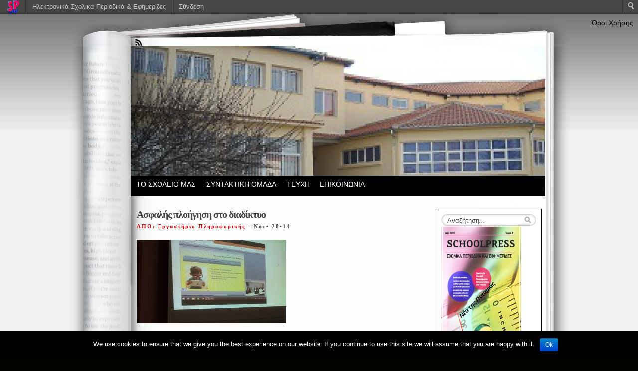

--- FILE ---
content_type: text/html; charset=UTF-8
request_url: https://schoolpress.sch.gr/gymdomen/?p=126
body_size: 5946
content:
<!DOCTYPE html PUBLIC "-//W3C//DTD XHTML 1.0 Transitional//EN" "http://www.w3.org/TR/xhtml1/DTD/xhtml1-transitional.dtd">
<html xmlns="http://www.w3.org/1999/xhtml" lang="el">
    <head profile="http://gmpg.org/xfn/11">
        <meta http-equiv="Content-Type" content="text/html; charset=UTF-8" />
		<meta name="viewport" content="width=device-width, initial-scale=1" />
        <title> Νέα της Ποταμιάς  &raquo; Ασφαλής πλοήγηση στο διαδίκτυο</title>
        <link rel="stylesheet" href="https://schoolpress.sch.gr/wp-content/themes/fresh-ink-magazine-child/style.css?v=4" type="text/css" media="all" />
        <style type="text/css">
            #headimg {
                background-image: url(https://schoolpress.sch.gr/gymdomen/files/2013/12/cropped-Picture1.jpg);
                background-repeat: no-repeat;
            }
        </style>
<!--[if IE 6]><link type="text/css" media="all" rel="stylesheet" href="/ie6.css" /><![endif]-->
<!--[if IE 7]><link type="text/css" media="all" rel="stylesheet" href="/ie7.css" /><![endif]-->
<!--[if IE 8]><link type="text/css" media="all" rel="stylesheet" href="/ie8.css" /><![endif]-->
        <!-- fixed fatal error with posts -->
        <link rel="stylesheet" href="https://schoolpress.sch.gr/wp-content/plugins/organize-series/orgSeries.css" type="text/css" media="screen" /><link rel="alternate" type="application/rss+xml" title="Κανάλι RSS &raquo; Νέα της Ποταμιάς" href="https://schoolpress.sch.gr/gymdomen/?feed=rss2" />
<link rel="alternate" type="application/rss+xml" title="Κανάλι σχολίων &raquo; Νέα της Ποταμιάς" href="https://schoolpress.sch.gr/gymdomen/?feed=comments-rss2" />
<link rel="alternate" type="application/rss+xml" title="Κανάλι σχολίων Ασφαλής πλοήγηση στο διαδίκτυο &raquo; Νέα της Ποταμιάς" href="https://schoolpress.sch.gr/gymdomen/?feed=rss2&#038;p=126" />
<link rel='stylesheet' id='admin-bar-css'  href='https://schoolpress.sch.gr/gymdomen/wp-includes/css/admin-bar.min.css' type='text/css' media='all' />
<link rel='stylesheet' id='cookie-notice-front-css'  href='https://schoolpress.sch.gr/wp-content/plugins/cookie-notice/css/front.min.css' type='text/css' media='all' />
<link rel='stylesheet' id='blogsynthesis-scroll-to-top-css'  href='https://schoolpress.sch.gr/wp-content/plugins/jquery-smooth-scroll/css/jss-style.min.css' type='text/css' media='all' />
<link rel='stylesheet' id='ics-calendar-css'  href='https://schoolpress.sch.gr/wp-content/plugins/ics-calendar//assets/style.css' type='text/css' media='all' />
<link rel='stylesheet' id='wdpv_voting_style-css'  href='https://schoolpress.sch.gr/wp-content/plugins/wpmu-dev-post-votes/css/wdpv_voting.css' type='text/css' media='all' />
<script>
if (document.location.protocol != "https:") {
    document.location = document.URL.replace(/^http:/i, "https:");
}
</script>
<script type='text/javascript' src='https://schoolpress.sch.gr/gymdomen/wp-includes/js/comment-reply.min.js'></script>
<script type='text/javascript' src='https://schoolpress.sch.gr/gymdomen/wp-includes/js/jquery/jquery.js'></script>
<script type='text/javascript'>
/* <![CDATA[ */
var cnArgs = {"ajaxurl":"https:\/\/schoolpress.sch.gr\/gymdomen\/wp-admin\/admin-ajax.php","hideEffect":"fade","onScroll":"","onScrollOffset":"100","onClick":"","cookieName":"cookie_notice_accepted","cookieValue":"true","cookieTime":"2592000","cookiePath":"\/","cookieDomain":"","redirection":"","cache":"","refuse":"no","revoke_cookies":"0","revoke_cookies_opt":"automatic","secure":"1"};
/* ]]> */
</script>
<script type='text/javascript' src='https://schoolpress.sch.gr/wp-content/plugins/cookie-notice/js/front.min.js'></script>
<script type='text/javascript' src='https://schoolpress.sch.gr/wp-content/plugins/jquery-smooth-scroll/js/jss-script.min.js'></script>
<script type='text/javascript' src='https://schoolpress.sch.gr/gymdomen/wp-content/plugins/wp-featured-content-slider/scripts/jquery.cycle.all.2.72.js'></script>
<script type='text/javascript' src='https://schoolpress.sch.gr/wp-content/plugins/wpmu-dev-post-votes/js/wdpv_voting.js'></script>
<link rel="EditURI" type="application/rsd+xml" title="RSD" href="https://schoolpress.sch.gr/gymdomen/xmlrpc.php?rsd" />
<link rel="wlwmanifest" type="application/wlwmanifest+xml" href="https://schoolpress.sch.gr/gymdomen/wp-includes/wlwmanifest.xml" /> 
<link rel='prev' title='Ασφαλής πλοήγηση στο διαδίκτυο' href='https://schoolpress.sch.gr/gymdomen/?p=234' />
<link rel='next' title='Ασφαλής πλοήγηση στο διαδίκτυο' href='https://schoolpress.sch.gr/gymdomen/?p=114' />
<link rel="canonical" href="https://schoolpress.sch.gr/gymdomen/?p=126" />
<link rel='shortlink' href='https://schoolpress.sch.gr/gymdomen/?p=126' />
<script type="text/javascript">var _wdpv_root_url="https://schoolpress.sch.gr/wp-content/plugins/wpmu-dev-post-votes"; var _wdpv_ajax_url="https://schoolpress.sch.gr/gymdomen/wp-admin/admin-ajax.php";</script><style type="text/css" media="print">#wpadminbar { display:none; }</style>
<style type="text/css" media="screen">
	html { margin-top: 28px !important; }
	* html body { margin-top: 28px !important; }
</style>
</head>
    <body class="single single-post postid-126 single-format-standard admin-bar no-customize-support cookies-not-set">
        <div id="bgshadow"></div><div id="wrapper"><div id="container"> <div id="top"><div id="rssfeeds">
                        <a href="https://schoolpress.sch.gr/gymdomen/?feed=rss2"></a>      </div></div><div id="middle">
                    <div id="headimg"><div id="shadow"></div>
                        <div id="blogtitle"><h2 align="right">
                                                             </div>
                        <div id="tag">
                          </div><!-- end #tag -->
                        <!-- end #searchform --></div>
                    <!-- end #topg -->
                    <div id="menu">
                                  <div id="greendrop" class="backgreen"><div class="menu-main-menu-container"><ul id="menu-main-menu" class="menu"><li id="menu-item-159" class="menu-item menu-item-type-post_type menu-item-object-page menu-item-159"><a href="https://schoolpress.sch.gr/gymdomen/?page_id=7">ΤΟ ΣΧΟΛΕΙΟ ΜΑΣ</a></li>
<li id="menu-item-161" class="menu-item menu-item-type-post_type menu-item-object-page menu-item-161"><a href="https://schoolpress.sch.gr/gymdomen/?page_id=4">ΣΥΝΤΑΚΤΙΚΗ ΟΜΑΔΑ</a></li>
<li id="menu-item-162" class="menu-item menu-item-type-post_type menu-item-object-page menu-item-162"><a href="https://schoolpress.sch.gr/gymdomen/?page_id=2">ΤΕΥΧΗ</a></li>
<li id="menu-item-160" class="menu-item menu-item-type-post_type menu-item-object-page menu-item-160"><a href="https://schoolpress.sch.gr/gymdomen/?page_id=6">ΕΠΙΚΟΙΝΩΝΙΑ</a></li>
</ul></div></div>
                    </div><!-- end #menug --><div id="content">
                <div id="post-126" class="post-126 post type-post status-publish format-standard hentry category-17"><h2 class="largeheadline">
                    Ασφαλής πλοήγηση στο διαδίκτυο</h2>
                <div>                            <span class="smallheadline1">
                                ΑΠΟ: Εργαστήριο Πληροφορικής  
                                <em>
                                </em></span>
                                       
                    <span class="smallheadline2">-
                        Νοε&#8226;
                        28&#8226;14</span></div>	
                <div class="entry">
                                            <div class="postImage"><a href="https://schoolpress.sch.gr/gymdomen/?p=126"> <img width="300" height="168" src="https://schoolpress.sch.gr/gymdomen/files/2014/11/asf2.jpg" class="attachment-post-thumbnail wp-post-image" alt="asf2" /></a></div>
                        <p>&nbsp;</p>
<p>Την Τρίτη 11/11/2014 οι μαθητές μας παρακολούθησαν τηλεδιάσκεψη με θέμα «Ασφαλής πλοήγηση στο διαδίκτυο».</p>
<p><a href="https://schoolpress.sch.gr/gymdomen/files/2014/11/asf1.jpg"><img class="size-full wp-image-128 aligncenter" alt="asf1" src="https://schoolpress.sch.gr/gymdomen/files/2014/11/asf1.jpg" width="300" height="168" /></a></p>
                                    </div>
                <div class="postmetadata">
                                         Στην στήλη                     <a href="https://schoolpress.sch.gr/gymdomen/?cat=17" title="Προβολή όλων των άρθρων της στήλης ΕΚΔΗΛΩΣΕΙΣ ΣΧΟΛΕΙΟΥ" rel="category">ΕΚΔΗΛΩΣΕΙΣ ΣΧΟΛΕΙΟΥ</a>                    <strong>|</strong> 
        <a href="https://schoolpress.sch.gr/gymdomen/?p=126#respond" title="Σχόλιο στο Ασφαλής πλοήγηση στο διαδίκτυο">Χωρίς Σχόλια &#187;</a>          
                </div>	
                <div style="margin-bottom:-27px;margin-left:80px;"> </div>
                <div class="postmeta-secondary">
                    <table style="margin-left:0px;margin-top:-30px;margin-bottom:0px;"><tr><td ><div class='wdpv_voting'><div class='wdpv_vote_up '><input type='hidden' value='126' /><input type='hidden' class='wdpv_blog_id' value='862' /></div> <div class='wdpv_vote_result'><span class='wdpv_vote_result_output'>0</span><input type='hidden' value='126' /><input type='hidden' class='wdpv_blog_id' value='862' /></div> <div class='wdpv_vote_down '><input type='hidden' value='126' /><input type='hidden' class='wdpv_blog_id' value='862' /></div></div><div class="wdpv_clear"></div></td></tr></table>
                </div>
            </div>
            <p class="small">
                 
                                                                </p>
            <div class="marg">
            
									<div id="respond">
				<h3 id="reply-title">Σχολιάστε <small><a rel="nofollow" id="cancel-comment-reply-link" href="/gymdomen/?p=126#respond" style="display:none;">Ακύρωση απάντησης</a></small></h3>
									<p class="must-log-in">Για να σχολιάσετε πρέπει να <a href="https://schoolpress.sch.gr/gymdomen/wp-login.php?redirect_to=https%3A%2F%2Fschoolpress.sch.gr%2Fgymdomen%2F%3Fp%3D126">συνδεθείτε</a>.</p>												</div><!-- #respond -->
						</div><!-- end of post -->
            </div>
<div id="side-bar">
<div id="side-barmid">
<!--	<div id="searchform">-->
<!--			   </div><br /><br /><br />-->
		<li id="search-2" class="widget widget_search"><form method="get" id="search-box" action="https://schoolpress.sch.gr/gymdomen" >
	<div class="search-wrapper">
		<input type="text" value="Αναζήτηση..." class="textfield" name="s" id="search-text" onblur="if(this.value=='') this.value='Search...';" onfocus="if(this.value=='Αναζήτηση...') this.value='';" />
	</div>
</form></li>
<li id="issuecoverpage-2" class="widget IssueCoverPage"><img class="cImgtd1" src="https://schoolpress.sch.gr/wp-content/plugins/kp_MAgazinesTopWidgets/coverphotos/COVER6.jpg" alt=""/><div class="cIsName">Νέα της Ποταμιάς<br/></div></li>
<li id="seriestoc-2" class="widget widget_seriestoc"><h2 class="widgettitle">Πρόσφατα Τεύχη</h2>
<ul><li><a href='https://schoolpress.sch.gr/gymdomen/?series=%ce%b4%ce%b5%ce%ba%ce%ad%ce%bc%ce%b2%cf%81%ce%b9%ce%bf%cf%82-2017'>Δεκέμβριος 2017</a>  (10 άρθρα)  (22 Ιαν 2017 )</li><li><a href='https://schoolpress.sch.gr/gymdomen/?series=%ce%b4%ce%b5%ce%ba%ce%ad%ce%bc%ce%b2%cf%81%ce%b9%ce%bf%cf%82-2016'>Δεκέμβριος 2016</a>  (10 άρθρα)  (05 Δεκ 2016 )</li><li><a href='https://schoolpress.sch.gr/gymdomen/?series=%ce%bd%ce%bf%ce%ad%ce%bc%ce%b2%cf%81%ce%b9%ce%bf%cf%82-2016'>Νοέμβριος 2016</a>  (22 άρθρα)  (14 Νοε 2016 )</li><li><a href='https://schoolpress.sch.gr/gymdomen/?series=%ce%bf%ce%ba%cf%84%cf%8e%ce%b2%cf%81%ce%b9%ce%bf%cf%82-2016'>Οκτώβριος 2016</a>  (23 άρθρα)  (31 Οκτ 2016 )</li><li><a href='https://schoolpress.sch.gr/gymdomen/?series=%cf%83%ce%b5%cf%80%cf%84%ce%ad%ce%bc%ce%b2%cf%81%ce%b9%ce%bf%cf%82-2016'>Σεπτέμβριος 2016</a>  (3 άρθρα)  (19 Σεπ 2016 )</li><li><a href='https://schoolpress.sch.gr/gymdomen/?series=%ce%bc%ce%ac%ce%b9%ce%bf%cf%82-2016'>Μάιος 2016</a>  (17 άρθρα)  (09 Μάι 2016 )</li><li><a href='https://schoolpress.sch.gr/gymdomen/?series=%ce%b1%cf%80%cf%81%ce%af%ce%bb%ce%b9%ce%bf%cf%82-2016'>Απρίλιος 2016</a>  (15 άρθρα)  (16 Απρ 2016 )</li><li><a href='https://schoolpress.sch.gr/gymdomen/?series=%ce%bc%ce%ac%cf%81%cf%84%ce%b9%ce%bf%cf%82-2016'>Μάρτιος 2016</a>  (48 άρθρα)  (01 Μαρ 2016 )</li><li><a href='https://schoolpress.sch.gr/gymdomen/?series=%cf%86%ce%b5%ce%b2%cf%81%ce%bf%cf%85%ce%b1%cf%81%ce%b9%ce%bf%cf%83-2016'>ΦΕΒΡΟΥΑΡΙΟΣ 2016</a>  (30 άρθρα)  (08 Φεβ 2016 )</li><li><a href='https://schoolpress.sch.gr/gymdomen/?series=%ce%b9%ce%b1%ce%bd%ce%bf%cf%85%ce%ac%cf%81%ce%b9%ce%bf%cf%82-2016'>Ιανουάριος 2016</a>  (3 άρθρα)  (12 Ιαν 2016 )</li><li><a href='https://schoolpress.sch.gr/gymdomen/?series=%ce%b4%ce%b5%ce%ba%ce%ad%ce%bc%ce%b2%cf%81%ce%b9%ce%bf%cf%82-2015'>Δεκέμβριος 2015</a>  (15 άρθρα)  (03 Δεκ 2015 )</li><li><a href='https://schoolpress.sch.gr/gymdomen/?series=%ce%bd%ce%bf%ce%ad%ce%bc%ce%b2%cf%81%ce%b9%ce%bf%cf%82-2015'>Νοέμβριος 2015</a>  (22 άρθρα)  (11 Νοε 2015 )</li><li><a href='https://schoolpress.sch.gr/gymdomen/?series=%cf%83%ce%b5%cf%80%cf%84%ce%ad%ce%bc%ce%b2%cf%81%ce%b9%ce%bf%cf%82-2015'>Σεπτέμβριος 2015</a>  (1 άρθρα)  (11 Σεπ 2015 )</li><li><a href='https://schoolpress.sch.gr/gymdomen/?series=%ce%b9%ce%bf%cf%8d%ce%bd%ce%b9%ce%bf%cf%82-2015'>Ιούνιος 2015</a>  (2 άρθρα)  (17 Ιουν 2015 )</li><li><a href='https://schoolpress.sch.gr/gymdomen/?series=%ce%bc%ce%ac%ce%b9%ce%bf%cf%82-2015'>Μάιος 2015</a>  (5 άρθρα)  (07 Μάι 2015 )</li><li><a href='https://schoolpress.sch.gr/gymdomen/?series=%ce%b1%cf%80%cf%81%ce%af%ce%bb%ce%b9%ce%bf%cf%82-2015'>Απρίλιος 2015</a>  (6 άρθρα)  (04 Απρ 2015 )</li><li><a href='https://schoolpress.sch.gr/gymdomen/?series=%ce%bc%ce%ac%cf%81%cf%84%ce%b9%ce%bf%cf%82-2015'>Μάρτιος 2015</a>  (9 άρθρα)  (12 Μαρ 2015 )</li><li><a href='https://schoolpress.sch.gr/gymdomen/?series=%cf%86%ce%b5%ce%b2%cf%81%ce%bf%cf%85%ce%ac%cf%81%ce%b9%ce%bf%cf%82-2015'>Φεβρουάριος 2015</a>  (3 άρθρα)  (24 Φεβ 2015 )</li><li><a href='https://schoolpress.sch.gr/gymdomen/?series=%ce%b9%ce%b1%ce%bd%ce%bf%cf%85%ce%ac%cf%81%ce%b9%ce%bf%cf%82-2015'>Ιανουάριος 2015</a>  (3 άρθρα)  (14 Ιαν 2015 )</li><li><a href='https://schoolpress.sch.gr/gymdomen/?series=%ce%b4%ce%b5%ce%ba%ce%b5%ce%bc%ce%b2%cf%81%ce%b9%ce%bf%cf%82-2014'>Δεκέμβριος 2014</a>  (19 άρθρα)  (05 Δεκ 2014 )</li><li><a href='https://schoolpress.sch.gr/gymdomen/?series=%ce%bd%ce%bf%ce%ad%ce%bc%ce%b2%cf%81%ce%b9%ce%bf%cf%82-2014'>Νοέμβριος 2014</a>  (5 άρθρα)  (28 Νοε 2014 )</li><li><a href='https://schoolpress.sch.gr/gymdomen/?series=%ce%bf%ce%ba%cf%84%cf%8e%cf%81%ce%b9%ce%bf%cf%82-2014'>Οκτώριος 2014</a>  (3 άρθρα)  (11 Νοε 2014 )</li><li><a href='https://schoolpress.sch.gr/gymdomen/?series=xmas'>Χριστούγεννα στον τόπο μας</a>  (3 άρθρα)  (18 Δεκ 2013 )</li></ul></li>
		<li id="recent-posts-2" class="widget widget_recent_entries">		<h2 class="widgettitle">Τελευταία Άρθρα</h2>
		<ul>
					<li>
				<a href="https://schoolpress.sch.gr/gymdomen/?p=1417" title="Δυναμικό come back του περιοδικού μας!!!">Δυναμικό come back του περιοδικού μας!!!</a>
						</li>
					<li>
				<a href="https://schoolpress.sch.gr/gymdomen/?p=1414" title="To Run Greece στη Λάρισα στις 26 Μαρτίου 2017">To Run Greece στη Λάρισα στις 26 Μαρτίου 2017</a>
						</li>
					<li>
				<a href="https://schoolpress.sch.gr/gymdomen/?p=1413" title="18 Δεκεμβρίου (Παγκόσμια Ημέρα, Σαν Σήμερα)">18 Δεκεμβρίου (Παγκόσμια Ημέρα, Σαν Σήμερα)</a>
						</li>
					<li>
				<a href="https://schoolpress.sch.gr/gymdomen/?p=1412" title="14 Δεκεμβρίου (Παγκόσμια Ημερα, Σαν Σήμερα)">14 Δεκεμβρίου (Παγκόσμια Ημερα, Σαν Σήμερα)</a>
						</li>
					<li>
				<a href="https://schoolpress.sch.gr/gymdomen/?p=1411" title="11 Δεκεμβρίου (Παγκόσμια Ημέρα, Σαν Σήμερα)">11 Δεκεμβρίου (Παγκόσμια Ημέρα, Σαν Σήμερα)</a>
						</li>
				</ul>
		</li>
<li id="categories-2" class="widget widget_categories"><h2 class="widgettitle">Στήλες</h2>
		<ul>
<li>Χωρίς στήλες</li>		</ul>
</li>
<li id="showissuecategorieswithposts-2" class="widget showIssueCategoriesWithPosts"><h2 class="widgettitle">Άρθρα ανά Στήλες</h2>
</ul></li>
	
</div>
</div><div id="pageextend"></div></div>
<div class="clear">
    <center><div id="footer"> <a href="https://schoolpress.sch.gr/gymdomen/">
                &copy; 2025 Νέα της Ποταμιάς            </a> <br />
                        <!-- <a href="http://www.adazing.com/">adazing web design</a>	  </div>-->
    </center>
</div></div></div>
			<script type='text/javascript'><!--
			var seriesdropdown = document.getElementById("orgseries_dropdown");
			if (seriesdropdown) {
				function onSeriesChange() {
					if ( seriesdropdown.options[seriesdropdown.selectedIndex].value != ( 0 || -1 ) ) {
						location.href = "http://schoolpress.sch.gr/gymdomen/?series="+seriesdropdown.options[seriesdropdown.selectedIndex].value;
					}
				}
				seriesdropdown.onchange = onSeriesChange;
			}
			--></script>
				
<style>.pp_download{ background: #ccc;  border-radius: 3px;   height: 25px;   padding: 4px;}</style>

<script>
jQuery(document).ready(function() {
   jQuery("a[rel^='prettyPhoto']").prettyPhoto({
   changepicturecallback: function(){
       jQuery(".pp_social").append("<span class='pp_download_place'></span>");
        $getit= settings.image_markup.replace(/{path}/g,pp_images[set_position]);
      jQuery(".pp_pic_holder").find('.pp_details .pp_download_place').html('<a class="pp_download" href="'+pp_images[set_position]+'" download>Download</a>');
        }
    });
});
</script><div style="text-align: center; padding: 10px; background: #f1f1f1;"><a href="https://schoolpress.sch.gr/oroi-xrhshs/">Όροι Χρήσης schoolpress.sch.gr</a> | <a href="https://schoolpress.sch.gr/dilosi-prosvasimotitas/"> Δήλωση προσβασιμότητας</a></div>        <a id="scroll-to-top" href="#" title="Eπιστροφή πάνω">Top</a>
        <script type='text/javascript' src='https://schoolpress.sch.gr/gymdomen/wp-includes/js/admin-bar.min.js'></script>
<script type='text/javascript' src='https://cdn.userway.org/widget.js'></script>

    <style type="text/css">
    #wpadminbar .quicklinks li div.blavatar {
    display: block;
            background: url(https://schoolpress.sch.gr/wp-content/plugins/my_images/logomikro2.png);
            height: 16px;
            width: 16px;
            display:inline-block;

    }


    </style>
		<div id="wpadminbar" class="nojq nojs" role="navigation">
			<a class="screen-reader-shortcut" href="#wp-toolbar" tabindex="1">Μετάβαση στο περιεχόμενο</a>
			<div class="quicklinks" id="wp-toolbar" role="navigation" aria-label="Top navigation toolbar." tabindex="0">
				<ul id="wp-admin-bar-root-default" class="ab-top-menu">
		<li id="wp-admin-bar-wdcab_root"><a class="ab-item"  href="https://schoolpress.sch.gr/"><img src="https://schoolpress.sch.gr/wp-content/themes/arras-child/images/logomikro.png" alt=""></a>		</li>
		<li id="wp-admin-bar-homepage"><a class="ab-item"  href="https://schoolpress.sch.gr">Ηλεκτρονικά Σχολικά Περιοδικά & Εφημερίδες</a>		</li>
		<li id="wp-admin-bar-loginn"><a class="ab-item"  href="https://sso.sch.gr/login?service=https://schoolpress.sch.gr/gymdomen/wp-login.php?ls_type_login=login">Σύνδεση</a>		</li></ul><ul id="wp-admin-bar-top-secondary" class="ab-top-secondary ab-top-menu">
		<li id="wp-admin-bar-search" class="admin-bar-search"><div class="ab-item ab-empty-item" tabindex="-1"><form action="https://schoolpress.sch.gr/gymdomen/" method="get" id="adminbarsearch"><input class="adminbar-input" name="s" id="adminbar-search" type="text" value="" maxlength="150" /><input type="submit" class="adminbar-button" value="Αναζήτηση"/></form></div>		</li></ul>			</div>
					</div>

		
		<!-- Cookie Notice plugin v1.2.50 by Digital Factory https://dfactory.eu/ -->
		<div id="cookie-notice" role="banner" class="cookie-notice-hidden cookie-revoke-hidden cn-position-bottom" aria-label="Cookie Notice" style="background-color: #000;"><div class="cookie-notice-container" style="color: #fff;"><span id="cn-notice-text" class="cn-text-container">We use cookies to ensure that we give you the best experience on our website. If you continue to use this site we will assume that you are happy with it.</span><span id="cn-notice-buttons" class="cn-buttons-container"><a href="#" id="cn-accept-cookie" data-cookie-set="accept" class="cn-set-cookie cn-button bootstrap button">Ok</a></span></div>
			
		</div>
		<!-- / Cookie Notice plugin --></body>
</html>